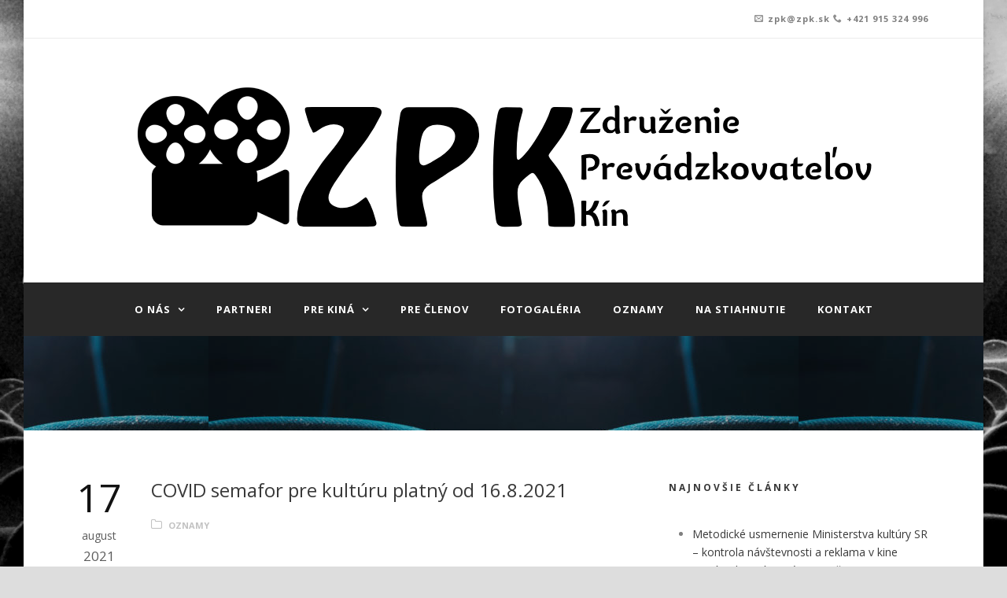

--- FILE ---
content_type: text/html; charset=UTF-8
request_url: http://www.zpk.sk/?p=532
body_size: 41486
content:
<!DOCTYPE html>
<!--[if IE 7]><html class="ie ie7 ltie8 ltie9" lang="sk-SK"><![endif]-->
<!--[if IE 8]><html class="ie ie8 ltie9" lang="sk-SK"><![endif]-->
<!--[if !(IE 7) | !(IE 8)  ]><!-->
<html lang="sk-SK">
<!--<![endif]-->

<head>
	<meta charset="UTF-8" />
	<meta name="viewport" content="width=device-width" />
	<title>Združenie prevádzkovateľov kín   &raquo; COVID semafor pre kultúru platný od 16.8.2021</title>
	<link rel="pingback" href="http://www.zpk.sk/xmlrpc.php" />
	
	<meta name='robots' content='max-image-preview:large' />
	<style>img:is([sizes="auto" i], [sizes^="auto," i]) { contain-intrinsic-size: 3000px 1500px }</style>
	<link rel='dns-prefetch' href='//fonts.googleapis.com' />
<link rel="alternate" type="application/rss+xml" title="RSS kanál: Združenie prevádzkovateľov kín &raquo;" href="http://www.zpk.sk/?feed=rss2" />
<link rel="alternate" type="application/rss+xml" title="RSS kanál komentárov webu Združenie prevádzkovateľov kín &raquo;" href="http://www.zpk.sk/?feed=comments-rss2" />
<link rel="alternate" type="application/rss+xml" title="RSS kanál komentárov webu Združenie prevádzkovateľov kín &raquo; ku článku COVID semafor pre kultúru platný od 16.8.2021" href="http://www.zpk.sk/?feed=rss2&#038;p=532" />
<script type="text/javascript">
/* <![CDATA[ */
window._wpemojiSettings = {"baseUrl":"https:\/\/s.w.org\/images\/core\/emoji\/15.0.3\/72x72\/","ext":".png","svgUrl":"https:\/\/s.w.org\/images\/core\/emoji\/15.0.3\/svg\/","svgExt":".svg","source":{"concatemoji":"http:\/\/www.zpk.sk\/wp-includes\/js\/wp-emoji-release.min.js?ver=6.7.4"}};
/*! This file is auto-generated */
!function(i,n){var o,s,e;function c(e){try{var t={supportTests:e,timestamp:(new Date).valueOf()};sessionStorage.setItem(o,JSON.stringify(t))}catch(e){}}function p(e,t,n){e.clearRect(0,0,e.canvas.width,e.canvas.height),e.fillText(t,0,0);var t=new Uint32Array(e.getImageData(0,0,e.canvas.width,e.canvas.height).data),r=(e.clearRect(0,0,e.canvas.width,e.canvas.height),e.fillText(n,0,0),new Uint32Array(e.getImageData(0,0,e.canvas.width,e.canvas.height).data));return t.every(function(e,t){return e===r[t]})}function u(e,t,n){switch(t){case"flag":return n(e,"\ud83c\udff3\ufe0f\u200d\u26a7\ufe0f","\ud83c\udff3\ufe0f\u200b\u26a7\ufe0f")?!1:!n(e,"\ud83c\uddfa\ud83c\uddf3","\ud83c\uddfa\u200b\ud83c\uddf3")&&!n(e,"\ud83c\udff4\udb40\udc67\udb40\udc62\udb40\udc65\udb40\udc6e\udb40\udc67\udb40\udc7f","\ud83c\udff4\u200b\udb40\udc67\u200b\udb40\udc62\u200b\udb40\udc65\u200b\udb40\udc6e\u200b\udb40\udc67\u200b\udb40\udc7f");case"emoji":return!n(e,"\ud83d\udc26\u200d\u2b1b","\ud83d\udc26\u200b\u2b1b")}return!1}function f(e,t,n){var r="undefined"!=typeof WorkerGlobalScope&&self instanceof WorkerGlobalScope?new OffscreenCanvas(300,150):i.createElement("canvas"),a=r.getContext("2d",{willReadFrequently:!0}),o=(a.textBaseline="top",a.font="600 32px Arial",{});return e.forEach(function(e){o[e]=t(a,e,n)}),o}function t(e){var t=i.createElement("script");t.src=e,t.defer=!0,i.head.appendChild(t)}"undefined"!=typeof Promise&&(o="wpEmojiSettingsSupports",s=["flag","emoji"],n.supports={everything:!0,everythingExceptFlag:!0},e=new Promise(function(e){i.addEventListener("DOMContentLoaded",e,{once:!0})}),new Promise(function(t){var n=function(){try{var e=JSON.parse(sessionStorage.getItem(o));if("object"==typeof e&&"number"==typeof e.timestamp&&(new Date).valueOf()<e.timestamp+604800&&"object"==typeof e.supportTests)return e.supportTests}catch(e){}return null}();if(!n){if("undefined"!=typeof Worker&&"undefined"!=typeof OffscreenCanvas&&"undefined"!=typeof URL&&URL.createObjectURL&&"undefined"!=typeof Blob)try{var e="postMessage("+f.toString()+"("+[JSON.stringify(s),u.toString(),p.toString()].join(",")+"));",r=new Blob([e],{type:"text/javascript"}),a=new Worker(URL.createObjectURL(r),{name:"wpTestEmojiSupports"});return void(a.onmessage=function(e){c(n=e.data),a.terminate(),t(n)})}catch(e){}c(n=f(s,u,p))}t(n)}).then(function(e){for(var t in e)n.supports[t]=e[t],n.supports.everything=n.supports.everything&&n.supports[t],"flag"!==t&&(n.supports.everythingExceptFlag=n.supports.everythingExceptFlag&&n.supports[t]);n.supports.everythingExceptFlag=n.supports.everythingExceptFlag&&!n.supports.flag,n.DOMReady=!1,n.readyCallback=function(){n.DOMReady=!0}}).then(function(){return e}).then(function(){var e;n.supports.everything||(n.readyCallback(),(e=n.source||{}).concatemoji?t(e.concatemoji):e.wpemoji&&e.twemoji&&(t(e.twemoji),t(e.wpemoji)))}))}((window,document),window._wpemojiSettings);
/* ]]> */
</script>
<link rel='stylesheet' id='layerslider-css' href='http://www.zpk.sk/wp-content/plugins/layerslider/static/layerslider/css/layerslider.css?ver=6.7.6' type='text/css' media='all' />
<style id='wp-emoji-styles-inline-css' type='text/css'>

	img.wp-smiley, img.emoji {
		display: inline !important;
		border: none !important;
		box-shadow: none !important;
		height: 1em !important;
		width: 1em !important;
		margin: 0 0.07em !important;
		vertical-align: -0.1em !important;
		background: none !important;
		padding: 0 !important;
	}
</style>
<link rel='stylesheet' id='wp-block-library-css' href='http://www.zpk.sk/wp-includes/css/dist/block-library/style.min.css?ver=6.7.4' type='text/css' media='all' />
<style id='classic-theme-styles-inline-css' type='text/css'>
/*! This file is auto-generated */
.wp-block-button__link{color:#fff;background-color:#32373c;border-radius:9999px;box-shadow:none;text-decoration:none;padding:calc(.667em + 2px) calc(1.333em + 2px);font-size:1.125em}.wp-block-file__button{background:#32373c;color:#fff;text-decoration:none}
</style>
<style id='global-styles-inline-css' type='text/css'>
:root{--wp--preset--aspect-ratio--square: 1;--wp--preset--aspect-ratio--4-3: 4/3;--wp--preset--aspect-ratio--3-4: 3/4;--wp--preset--aspect-ratio--3-2: 3/2;--wp--preset--aspect-ratio--2-3: 2/3;--wp--preset--aspect-ratio--16-9: 16/9;--wp--preset--aspect-ratio--9-16: 9/16;--wp--preset--color--black: #000000;--wp--preset--color--cyan-bluish-gray: #abb8c3;--wp--preset--color--white: #ffffff;--wp--preset--color--pale-pink: #f78da7;--wp--preset--color--vivid-red: #cf2e2e;--wp--preset--color--luminous-vivid-orange: #ff6900;--wp--preset--color--luminous-vivid-amber: #fcb900;--wp--preset--color--light-green-cyan: #7bdcb5;--wp--preset--color--vivid-green-cyan: #00d084;--wp--preset--color--pale-cyan-blue: #8ed1fc;--wp--preset--color--vivid-cyan-blue: #0693e3;--wp--preset--color--vivid-purple: #9b51e0;--wp--preset--gradient--vivid-cyan-blue-to-vivid-purple: linear-gradient(135deg,rgba(6,147,227,1) 0%,rgb(155,81,224) 100%);--wp--preset--gradient--light-green-cyan-to-vivid-green-cyan: linear-gradient(135deg,rgb(122,220,180) 0%,rgb(0,208,130) 100%);--wp--preset--gradient--luminous-vivid-amber-to-luminous-vivid-orange: linear-gradient(135deg,rgba(252,185,0,1) 0%,rgba(255,105,0,1) 100%);--wp--preset--gradient--luminous-vivid-orange-to-vivid-red: linear-gradient(135deg,rgba(255,105,0,1) 0%,rgb(207,46,46) 100%);--wp--preset--gradient--very-light-gray-to-cyan-bluish-gray: linear-gradient(135deg,rgb(238,238,238) 0%,rgb(169,184,195) 100%);--wp--preset--gradient--cool-to-warm-spectrum: linear-gradient(135deg,rgb(74,234,220) 0%,rgb(151,120,209) 20%,rgb(207,42,186) 40%,rgb(238,44,130) 60%,rgb(251,105,98) 80%,rgb(254,248,76) 100%);--wp--preset--gradient--blush-light-purple: linear-gradient(135deg,rgb(255,206,236) 0%,rgb(152,150,240) 100%);--wp--preset--gradient--blush-bordeaux: linear-gradient(135deg,rgb(254,205,165) 0%,rgb(254,45,45) 50%,rgb(107,0,62) 100%);--wp--preset--gradient--luminous-dusk: linear-gradient(135deg,rgb(255,203,112) 0%,rgb(199,81,192) 50%,rgb(65,88,208) 100%);--wp--preset--gradient--pale-ocean: linear-gradient(135deg,rgb(255,245,203) 0%,rgb(182,227,212) 50%,rgb(51,167,181) 100%);--wp--preset--gradient--electric-grass: linear-gradient(135deg,rgb(202,248,128) 0%,rgb(113,206,126) 100%);--wp--preset--gradient--midnight: linear-gradient(135deg,rgb(2,3,129) 0%,rgb(40,116,252) 100%);--wp--preset--font-size--small: 13px;--wp--preset--font-size--medium: 20px;--wp--preset--font-size--large: 36px;--wp--preset--font-size--x-large: 42px;--wp--preset--spacing--20: 0.44rem;--wp--preset--spacing--30: 0.67rem;--wp--preset--spacing--40: 1rem;--wp--preset--spacing--50: 1.5rem;--wp--preset--spacing--60: 2.25rem;--wp--preset--spacing--70: 3.38rem;--wp--preset--spacing--80: 5.06rem;--wp--preset--shadow--natural: 6px 6px 9px rgba(0, 0, 0, 0.2);--wp--preset--shadow--deep: 12px 12px 50px rgba(0, 0, 0, 0.4);--wp--preset--shadow--sharp: 6px 6px 0px rgba(0, 0, 0, 0.2);--wp--preset--shadow--outlined: 6px 6px 0px -3px rgba(255, 255, 255, 1), 6px 6px rgba(0, 0, 0, 1);--wp--preset--shadow--crisp: 6px 6px 0px rgba(0, 0, 0, 1);}:where(.is-layout-flex){gap: 0.5em;}:where(.is-layout-grid){gap: 0.5em;}body .is-layout-flex{display: flex;}.is-layout-flex{flex-wrap: wrap;align-items: center;}.is-layout-flex > :is(*, div){margin: 0;}body .is-layout-grid{display: grid;}.is-layout-grid > :is(*, div){margin: 0;}:where(.wp-block-columns.is-layout-flex){gap: 2em;}:where(.wp-block-columns.is-layout-grid){gap: 2em;}:where(.wp-block-post-template.is-layout-flex){gap: 1.25em;}:where(.wp-block-post-template.is-layout-grid){gap: 1.25em;}.has-black-color{color: var(--wp--preset--color--black) !important;}.has-cyan-bluish-gray-color{color: var(--wp--preset--color--cyan-bluish-gray) !important;}.has-white-color{color: var(--wp--preset--color--white) !important;}.has-pale-pink-color{color: var(--wp--preset--color--pale-pink) !important;}.has-vivid-red-color{color: var(--wp--preset--color--vivid-red) !important;}.has-luminous-vivid-orange-color{color: var(--wp--preset--color--luminous-vivid-orange) !important;}.has-luminous-vivid-amber-color{color: var(--wp--preset--color--luminous-vivid-amber) !important;}.has-light-green-cyan-color{color: var(--wp--preset--color--light-green-cyan) !important;}.has-vivid-green-cyan-color{color: var(--wp--preset--color--vivid-green-cyan) !important;}.has-pale-cyan-blue-color{color: var(--wp--preset--color--pale-cyan-blue) !important;}.has-vivid-cyan-blue-color{color: var(--wp--preset--color--vivid-cyan-blue) !important;}.has-vivid-purple-color{color: var(--wp--preset--color--vivid-purple) !important;}.has-black-background-color{background-color: var(--wp--preset--color--black) !important;}.has-cyan-bluish-gray-background-color{background-color: var(--wp--preset--color--cyan-bluish-gray) !important;}.has-white-background-color{background-color: var(--wp--preset--color--white) !important;}.has-pale-pink-background-color{background-color: var(--wp--preset--color--pale-pink) !important;}.has-vivid-red-background-color{background-color: var(--wp--preset--color--vivid-red) !important;}.has-luminous-vivid-orange-background-color{background-color: var(--wp--preset--color--luminous-vivid-orange) !important;}.has-luminous-vivid-amber-background-color{background-color: var(--wp--preset--color--luminous-vivid-amber) !important;}.has-light-green-cyan-background-color{background-color: var(--wp--preset--color--light-green-cyan) !important;}.has-vivid-green-cyan-background-color{background-color: var(--wp--preset--color--vivid-green-cyan) !important;}.has-pale-cyan-blue-background-color{background-color: var(--wp--preset--color--pale-cyan-blue) !important;}.has-vivid-cyan-blue-background-color{background-color: var(--wp--preset--color--vivid-cyan-blue) !important;}.has-vivid-purple-background-color{background-color: var(--wp--preset--color--vivid-purple) !important;}.has-black-border-color{border-color: var(--wp--preset--color--black) !important;}.has-cyan-bluish-gray-border-color{border-color: var(--wp--preset--color--cyan-bluish-gray) !important;}.has-white-border-color{border-color: var(--wp--preset--color--white) !important;}.has-pale-pink-border-color{border-color: var(--wp--preset--color--pale-pink) !important;}.has-vivid-red-border-color{border-color: var(--wp--preset--color--vivid-red) !important;}.has-luminous-vivid-orange-border-color{border-color: var(--wp--preset--color--luminous-vivid-orange) !important;}.has-luminous-vivid-amber-border-color{border-color: var(--wp--preset--color--luminous-vivid-amber) !important;}.has-light-green-cyan-border-color{border-color: var(--wp--preset--color--light-green-cyan) !important;}.has-vivid-green-cyan-border-color{border-color: var(--wp--preset--color--vivid-green-cyan) !important;}.has-pale-cyan-blue-border-color{border-color: var(--wp--preset--color--pale-cyan-blue) !important;}.has-vivid-cyan-blue-border-color{border-color: var(--wp--preset--color--vivid-cyan-blue) !important;}.has-vivid-purple-border-color{border-color: var(--wp--preset--color--vivid-purple) !important;}.has-vivid-cyan-blue-to-vivid-purple-gradient-background{background: var(--wp--preset--gradient--vivid-cyan-blue-to-vivid-purple) !important;}.has-light-green-cyan-to-vivid-green-cyan-gradient-background{background: var(--wp--preset--gradient--light-green-cyan-to-vivid-green-cyan) !important;}.has-luminous-vivid-amber-to-luminous-vivid-orange-gradient-background{background: var(--wp--preset--gradient--luminous-vivid-amber-to-luminous-vivid-orange) !important;}.has-luminous-vivid-orange-to-vivid-red-gradient-background{background: var(--wp--preset--gradient--luminous-vivid-orange-to-vivid-red) !important;}.has-very-light-gray-to-cyan-bluish-gray-gradient-background{background: var(--wp--preset--gradient--very-light-gray-to-cyan-bluish-gray) !important;}.has-cool-to-warm-spectrum-gradient-background{background: var(--wp--preset--gradient--cool-to-warm-spectrum) !important;}.has-blush-light-purple-gradient-background{background: var(--wp--preset--gradient--blush-light-purple) !important;}.has-blush-bordeaux-gradient-background{background: var(--wp--preset--gradient--blush-bordeaux) !important;}.has-luminous-dusk-gradient-background{background: var(--wp--preset--gradient--luminous-dusk) !important;}.has-pale-ocean-gradient-background{background: var(--wp--preset--gradient--pale-ocean) !important;}.has-electric-grass-gradient-background{background: var(--wp--preset--gradient--electric-grass) !important;}.has-midnight-gradient-background{background: var(--wp--preset--gradient--midnight) !important;}.has-small-font-size{font-size: var(--wp--preset--font-size--small) !important;}.has-medium-font-size{font-size: var(--wp--preset--font-size--medium) !important;}.has-large-font-size{font-size: var(--wp--preset--font-size--large) !important;}.has-x-large-font-size{font-size: var(--wp--preset--font-size--x-large) !important;}
:where(.wp-block-post-template.is-layout-flex){gap: 1.25em;}:where(.wp-block-post-template.is-layout-grid){gap: 1.25em;}
:where(.wp-block-columns.is-layout-flex){gap: 2em;}:where(.wp-block-columns.is-layout-grid){gap: 2em;}
:root :where(.wp-block-pullquote){font-size: 1.5em;line-height: 1.6;}
</style>
<link rel='stylesheet' id='contact-form-7-css' href='http://www.zpk.sk/wp-content/plugins/contact-form-7/includes/css/styles.css?ver=6.0.5' type='text/css' media='all' />
<link rel='stylesheet' id='essential-widgets-css' href='http://www.zpk.sk/wp-content/plugins/essential-widgets/public/css/essential-widgets-public.css?ver=2.2.1' type='text/css' media='all' />
<link rel='stylesheet' id='default-icon-styles-css' href='http://www.zpk.sk/wp-content/plugins/svg-vector-icon-plugin/public/../admin/css/wordpress-svg-icon-plugin-style.min.css?ver=6.7.4' type='text/css' media='all' />
<link rel='stylesheet' id='dashicons-css' href='http://www.zpk.sk/wp-includes/css/dashicons.min.css?ver=6.7.4' type='text/css' media='all' />
<link rel='stylesheet' id='to-top-css' href='http://www.zpk.sk/wp-content/plugins/to-top/public/css/to-top-public.css?ver=2.5.4' type='text/css' media='all' />
<link rel='stylesheet' id='style-css' href='http://www.zpk.sk/wp-content/themes/mediso/style.css?ver=6.7.4' type='text/css' media='all' />
<link rel='stylesheet' id='Open-Sans-google-font-css' href='http://fonts.googleapis.com/css?family=Open+Sans%3A300%2C300italic%2Cregular%2Citalic%2C600%2C600italic%2C700%2C700italic%2C800%2C800italic&#038;subset=greek%2Ccyrillic-ext%2Ccyrillic%2Clatin%2Clatin-ext%2Cvietnamese%2Cgreek-ext&#038;ver=6.7.4' type='text/css' media='all' />
<link rel='stylesheet' id='superfish-css' href='http://www.zpk.sk/wp-content/themes/mediso/plugins/superfish/css/superfish.css?ver=6.7.4' type='text/css' media='all' />
<link rel='stylesheet' id='dlmenu-css' href='http://www.zpk.sk/wp-content/themes/mediso/plugins/dl-menu/component.css?ver=6.7.4' type='text/css' media='all' />
<link rel='stylesheet' id='font-awesome-css' href='http://www.zpk.sk/wp-content/plugins/visual-composer/assets/lib/bower/font-awesome/css/font-awesome.min.css?ver=5.7' type='text/css' media='all' />
<!--[if lt IE 8]>
<link rel='stylesheet' id='font-awesome-ie7-css' href='http://www.zpk.sk/wp-content/themes/mediso/plugins/font-awesome/css/font-awesome-ie7.min.css?ver=6.7.4' type='text/css' media='all' />
<![endif]-->
<link rel='stylesheet' id='jquery-fancybox-css' href='http://www.zpk.sk/wp-content/themes/mediso/plugins/fancybox/jquery.fancybox.css?ver=6.7.4' type='text/css' media='all' />
<link rel='stylesheet' id='mediso-flexslider-css' href='http://www.zpk.sk/wp-content/themes/mediso/plugins/flexslider/flexslider.css?ver=6.7.4' type='text/css' media='all' />
<link rel='stylesheet' id='style-responsive-css' href='http://www.zpk.sk/wp-content/themes/mediso/stylesheet/style-responsive.css?ver=6.7.4' type='text/css' media='all' />
<link rel='stylesheet' id='style-custom-css' href='http://www.zpk.sk/wp-content/themes/mediso/stylesheet/style-custom.css?ver=6.7.4' type='text/css' media='all' />
<link rel='stylesheet' id='wp-members-css' href='http://www.zpk.sk/wp-content/plugins/wp-members/assets/css/forms/generic-no-float.min.css?ver=3.5.2' type='text/css' media='all' />
<link rel='stylesheet' id='js_composer_front-css' href='http://www.zpk.sk/wp-content/plugins/visual-composer/assets/css/js_composer.min.css?ver=5.7' type='text/css' media='all' />
<script type="text/javascript" id="jquery-core-js-extra">
/* <![CDATA[ */
var SDT_DATA = {"ajaxurl":"http:\/\/www.zpk.sk\/wp-admin\/admin-ajax.php","siteUrl":"http:\/\/www.zpk.sk\/","pluginsUrl":"http:\/\/www.zpk.sk\/wp-content\/plugins","isAdmin":""};
/* ]]> */
</script>
<script type="text/javascript" src="http://www.zpk.sk/wp-includes/js/jquery/jquery.min.js?ver=3.7.1" id="jquery-core-js"></script>
<script type="text/javascript" src="http://www.zpk.sk/wp-includes/js/jquery/jquery-migrate.min.js?ver=3.4.1" id="jquery-migrate-js"></script>
<script type="text/javascript" id="layerslider-greensock-js-extra">
/* <![CDATA[ */
var LS_Meta = {"v":"6.7.6"};
/* ]]> */
</script>
<script type="text/javascript" src="http://www.zpk.sk/wp-content/plugins/layerslider/static/layerslider/js/greensock.js?ver=1.19.0" id="layerslider-greensock-js"></script>
<script type="text/javascript" src="http://www.zpk.sk/wp-content/plugins/layerslider/static/layerslider/js/layerslider.kreaturamedia.jquery.js?ver=6.7.6" id="layerslider-js"></script>
<script type="text/javascript" src="http://www.zpk.sk/wp-content/plugins/layerslider/static/layerslider/js/layerslider.transitions.js?ver=6.7.6" id="layerslider-transitions-js"></script>
<script type="text/javascript" src="http://www.zpk.sk/wp-content/plugins/essential-widgets/public/js/essential-widgets-public.js?ver=2.2.1" id="essential-widgets-js"></script>
<script type="text/javascript" id="to-top-js-extra">
/* <![CDATA[ */
var to_top_options = {"scroll_offset":"100","icon_opacity":"50","style":"icon","icon_type":"dashicons-arrow-up-alt2","icon_color":"#ffffff","icon_bg_color":"#000000","icon_size":"32","border_radius":"5","image":"http:\/\/www.zpk.sk\/wp-content\/plugins\/to-top\/admin\/images\/default.png","image_width":"65","image_alt":"","location":"bottom-right","margin_x":"20","margin_y":"20","show_on_admin":"0","enable_autohide":"0","autohide_time":"2","enable_hide_small_device":"0","small_device_max_width":"640","reset":"0"};
/* ]]> */
</script>
<script async type="text/javascript" src="http://www.zpk.sk/wp-content/plugins/to-top/public/js/to-top-public.js?ver=2.5.4" id="to-top-js"></script>
<meta name="generator" content="Powered by LayerSlider 6.7.6 - Multi-Purpose, Responsive, Parallax, Mobile-Friendly Slider Plugin for WordPress." />
<!-- LayerSlider updates and docs at: https://layerslider.kreaturamedia.com -->
<link rel="https://api.w.org/" href="http://www.zpk.sk/index.php?rest_route=/" /><link rel="alternate" title="JSON" type="application/json" href="http://www.zpk.sk/index.php?rest_route=/wp/v2/posts/532" /><link rel="EditURI" type="application/rsd+xml" title="RSD" href="http://www.zpk.sk/xmlrpc.php?rsd" />
<meta name="generator" content="WordPress 6.7.4" />
<link rel="canonical" href="http://www.zpk.sk/?p=532" />
<link rel='shortlink' href='http://www.zpk.sk/?p=532' />
<link rel="alternate" title="oEmbed (JSON)" type="application/json+oembed" href="http://www.zpk.sk/index.php?rest_route=%2Foembed%2F1.0%2Fembed&#038;url=http%3A%2F%2Fwww.zpk.sk%2F%3Fp%3D532" />
<link rel="alternate" title="oEmbed (XML)" type="text/xml+oembed" href="http://www.zpk.sk/index.php?rest_route=%2Foembed%2F1.0%2Fembed&#038;url=http%3A%2F%2Fwww.zpk.sk%2F%3Fp%3D532&#038;format=xml" />
<!-- load the script for older ie version -->
<!--[if lt IE 9]>
<script src="http://www.zpk.sk/wp-content/themes/mediso/javascript/html5.js" type="text/javascript"></script>
<script src="http://www.zpk.sk/wp-content/themes/mediso/plugins/easy-pie-chart/excanvas.js" type="text/javascript"></script>
<![endif]-->
<meta name="generator" content="Powered by WPBakery Page Builder - drag and drop page builder for WordPress."/>
<!--[if lte IE 9]><link rel="stylesheet" type="text/css" href="http://www.zpk.sk/wp-content/plugins/visual-composer/assets/css/vc_lte_ie9.min.css" media="screen"><![endif]--><link rel="icon" href="http://www.zpk.sk/wp-content/uploads/2024/12/cropped-ZPKSym-32x32.png" sizes="32x32" />
<link rel="icon" href="http://www.zpk.sk/wp-content/uploads/2024/12/cropped-ZPKSym-192x192.png" sizes="192x192" />
<link rel="apple-touch-icon" href="http://www.zpk.sk/wp-content/uploads/2024/12/cropped-ZPKSym-180x180.png" />
<meta name="msapplication-TileImage" content="http://www.zpk.sk/wp-content/uploads/2024/12/cropped-ZPKSym-270x270.png" />
<style id="kirki-inline-styles"></style><noscript><style type="text/css"> .wpb_animate_when_almost_visible { opacity: 1; }</style></noscript></head>

<body class="post-template-default single single-post postid-532 single-format-standard wpb-js-composer js-comp-ver-5.7 vc_responsive">
<img class="gdlr-full-boxed-background" src="http://www.zpk.sk/wp-content/uploads/2019/10/cinema-bw.jpg" alt="" /><div class="body-wrapper gdlr-boxed-style float-menu" data-home="http://www.zpk.sk" >
		<header class="gdlr-header-wrapper gdlr-header-style-2 gdlr-centered">

		<!-- top navigation -->
				<div class="top-navigation-wrapper">
			<div class="top-navigation-container container">
				<div class="top-navigation-left">
					<div class="top-social-wrapper">
						<div class="clear"></div>					</div>
				</div>
				<div class="top-navigation-right">
					<div class="top-navigation-right-text">
						<i class="wp-svg-envelop envelop"></i><a href="mailto:zpk@zpk.sk">zpk@zpk.sk</a>    
<i class="wp-svg-phone phone"></i><a href="tel:+421948207430">+421 915 324 996</a>					</div>
									</div>
				<div class="clear"></div>
			</div>
		</div>
				
		<!-- logo -->
				<div class="gdlr-header-substitute">
			<div class="gdlr-header-inner">
				<div class="gdlr-header-container container">
					<!-- logo -->
					<div class="gdlr-logo gdlr-align-center">
												<a href="http://www.zpk.sk" >
							<img src="http://www.zpk.sk/wp-content/uploads/2025/03/zpk_crop.png" alt="" width="952" height="210" />						
						</a>
												<div class="gdlr-responsive-navigation dl-menuwrapper" id="gdlr-responsive-navigation" ><button class="dl-trigger">Open Menu</button><ul id="menu-top-menu" class="dl-menu gdlr-main-mobile-menu"><li id="menu-item-19" class="menu-item menu-item-type-custom menu-item-object-custom menu-item-home menu-item-has-children menu-item-19"><a href="http://www.zpk.sk/">O nás</a>
<ul class="dl-submenu">
	<li id="menu-item-67" class="menu-item menu-item-type-post_type menu-item-object-page menu-item-67"><a href="http://www.zpk.sk/?page_id=63">Predstavujeme sa</a></li>
	<li id="menu-item-112" class="menu-item menu-item-type-post_type menu-item-object-page menu-item-112"><a href="http://www.zpk.sk/?page_id=72">Dokumenty</a></li>
	<li id="menu-item-111" class="menu-item menu-item-type-post_type menu-item-object-page menu-item-111"><a href="http://www.zpk.sk/?page_id=74">Členovia ZPK</a></li>
	<li id="menu-item-110" class="menu-item menu-item-type-post_type menu-item-object-page menu-item-110"><a href="http://www.zpk.sk/?page_id=76">Ako sa stať členom ZPK</a></li>
	<li id="menu-item-113" class="menu-item menu-item-type-post_type menu-item-object-page menu-item-113"><a href="http://www.zpk.sk/?page_id=69">Výročné správy Združenie prevádzkovateľov kín</a></li>
	<li id="menu-item-109" class="menu-item menu-item-type-post_type menu-item-object-page menu-item-109"><a href="http://www.zpk.sk/?page_id=78">Predsedníctvo ZPK Združenie prevádzkovateľov kín</a></li>
</ul>
</li>
<li id="menu-item-108" class="menu-item menu-item-type-post_type menu-item-object-page menu-item-108"><a href="http://www.zpk.sk/?page_id=81">Partneri</a></li>
<li id="menu-item-103" class="menu-item menu-item-type-post_type menu-item-object-page menu-item-has-children menu-item-103"><a href="http://www.zpk.sk/?page_id=83">Pre kiná</a>
<ul class="dl-submenu">
	<li id="menu-item-116" class="menu-item menu-item-type-post_type menu-item-object-page menu-item-116"><a href="http://www.zpk.sk/?page_id=85">Zoznam revíznych technikov</a></li>
	<li id="menu-item-107" class="menu-item menu-item-type-post_type menu-item-object-page menu-item-107"><a href="http://www.zpk.sk/?page_id=87">Zoznam distribútorov filmov</a></li>
	<li id="menu-item-122" class="menu-item menu-item-type-custom menu-item-object-custom menu-item-122"><a href="http://www.zpk.sk/wp-content/uploads/2025/05/Stanovy__ZPK_s_dodatkom.pdf">Stanovy</a></li>
	<li id="menu-item-106" class="menu-item menu-item-type-post_type menu-item-object-page menu-item-106"><a href="http://www.zpk.sk/?page_id=89">Slovenský ochranný zväz autorský</a></li>
	<li id="menu-item-105" class="menu-item menu-item-type-post_type menu-item-object-page menu-item-105"><a href="http://www.zpk.sk/?page_id=91">Audiovizuálny fond</a></li>
	<li id="menu-item-104" class="menu-item menu-item-type-post_type menu-item-object-page menu-item-104"><a href="http://www.zpk.sk/?page_id=93">Odkazy na dôležité inštitúcie</a></li>
</ul>
</li>
<li id="menu-item-475" class="menu-item menu-item-type-post_type menu-item-object-page menu-item-475"><a href="http://www.zpk.sk/?page_id=445">Pre členov</a></li>
<li id="menu-item-373" class="menu-item menu-item-type-post_type menu-item-object-page menu-item-373"><a href="http://www.zpk.sk/?page_id=95">Fotogaléria</a></li>
<li id="menu-item-394" class="menu-item menu-item-type-post_type menu-item-object-page menu-item-394"><a href="http://www.zpk.sk/?page_id=388">Oznamy</a></li>
<li id="menu-item-101" class="menu-item menu-item-type-post_type menu-item-object-page menu-item-101"><a href="http://www.zpk.sk/?page_id=97">Na stiahnutie</a></li>
<li id="menu-item-123" class="menu-item menu-item-type-post_type menu-item-object-page menu-item-123"><a href="http://www.zpk.sk/?page_id=9">Kontakt</a></li>
</ul></div>					</div>
					
									</div>
			</div>
		</div>
				
		<!-- navigation -->
		<div class="gdlr-navigation-substitute"><div class="gdlr-navigation-wrapper gdlr-style-2 gdlr-centered"><div class="gdlr-navigation-container container"><nav class="gdlr-navigation" id="gdlr-main-navigation" role="navigation"><ul id="menu-top-menu-1" class="sf-menu gdlr-main-menu"><li  class="menu-item menu-item-type-custom menu-item-object-custom menu-item-home menu-item-has-children menu-item-19menu-item menu-item-type-custom menu-item-object-custom menu-item-home menu-item-has-children menu-item-19 gdlr-normal-menu"><a href="http://www.zpk.sk/">O nás</a>
<ul class="sub-menu">
	<li  class="menu-item menu-item-type-post_type menu-item-object-page menu-item-67"><a href="http://www.zpk.sk/?page_id=63">Predstavujeme sa</a></li>
	<li  class="menu-item menu-item-type-post_type menu-item-object-page menu-item-112"><a href="http://www.zpk.sk/?page_id=72">Dokumenty</a></li>
	<li  class="menu-item menu-item-type-post_type menu-item-object-page menu-item-111"><a href="http://www.zpk.sk/?page_id=74">Členovia ZPK</a></li>
	<li  class="menu-item menu-item-type-post_type menu-item-object-page menu-item-110"><a href="http://www.zpk.sk/?page_id=76">Ako sa stať členom ZPK</a></li>
	<li  class="menu-item menu-item-type-post_type menu-item-object-page menu-item-113"><a href="http://www.zpk.sk/?page_id=69">Výročné správy Združenie prevádzkovateľov kín</a></li>
	<li  class="menu-item menu-item-type-post_type menu-item-object-page menu-item-109"><a href="http://www.zpk.sk/?page_id=78">Predsedníctvo ZPK Združenie prevádzkovateľov kín</a></li>
</ul>
</li>
<li  class="menu-item menu-item-type-post_type menu-item-object-page menu-item-108menu-item menu-item-type-post_type menu-item-object-page menu-item-108 gdlr-normal-menu"><a href="http://www.zpk.sk/?page_id=81">Partneri</a></li>
<li  class="menu-item menu-item-type-post_type menu-item-object-page menu-item-has-children menu-item-103menu-item menu-item-type-post_type menu-item-object-page menu-item-has-children menu-item-103 gdlr-normal-menu"><a href="http://www.zpk.sk/?page_id=83">Pre kiná</a>
<ul class="sub-menu">
	<li  class="menu-item menu-item-type-post_type menu-item-object-page menu-item-116"><a href="http://www.zpk.sk/?page_id=85">Zoznam revíznych technikov</a></li>
	<li  class="menu-item menu-item-type-post_type menu-item-object-page menu-item-107"><a href="http://www.zpk.sk/?page_id=87">Zoznam distribútorov filmov</a></li>
	<li  class="menu-item menu-item-type-custom menu-item-object-custom menu-item-122"><a href="http://www.zpk.sk/wp-content/uploads/2025/05/Stanovy__ZPK_s_dodatkom.pdf">Stanovy</a></li>
	<li  class="menu-item menu-item-type-post_type menu-item-object-page menu-item-106"><a href="http://www.zpk.sk/?page_id=89">Slovenský ochranný zväz autorský</a></li>
	<li  class="menu-item menu-item-type-post_type menu-item-object-page menu-item-105"><a href="http://www.zpk.sk/?page_id=91">Audiovizuálny fond</a></li>
	<li  class="menu-item menu-item-type-post_type menu-item-object-page menu-item-104"><a href="http://www.zpk.sk/?page_id=93">Odkazy na dôležité inštitúcie</a></li>
</ul>
</li>
<li  class="menu-item menu-item-type-post_type menu-item-object-page menu-item-475menu-item menu-item-type-post_type menu-item-object-page menu-item-475 gdlr-normal-menu"><a href="http://www.zpk.sk/?page_id=445">Pre členov</a></li>
<li  class="menu-item menu-item-type-post_type menu-item-object-page menu-item-373menu-item menu-item-type-post_type menu-item-object-page menu-item-373 gdlr-normal-menu"><a href="http://www.zpk.sk/?page_id=95">Fotogaléria</a></li>
<li  class="menu-item menu-item-type-post_type menu-item-object-page menu-item-394menu-item menu-item-type-post_type menu-item-object-page menu-item-394 gdlr-normal-menu"><a href="http://www.zpk.sk/?page_id=388">Oznamy</a></li>
<li  class="menu-item menu-item-type-post_type menu-item-object-page menu-item-101menu-item menu-item-type-post_type menu-item-object-page menu-item-101 gdlr-normal-menu"><a href="http://www.zpk.sk/?page_id=97">Na stiahnutie</a></li>
<li  class="menu-item menu-item-type-post_type menu-item-object-page menu-item-123menu-item menu-item-type-post_type menu-item-object-page menu-item-123 gdlr-normal-menu"><a href="http://www.zpk.sk/?page_id=9">Kontakt</a></li>
</ul></nav><div class="clear"></div></div></div></div>
		<div class="clear"></div>
		
			<div class="gdlr-page-title-wrapper"  >
			<div class="gdlr-page-title-overlay"></div>
			<div class="gdlr-page-title-container container" >
				<h3 class="gdlr-page-title"></h3>
							</div>	
		</div>	
		<!-- is search -->	</header>
		<div class="content-wrapper"><div class="gdlr-content">

		<div class="with-sidebar-wrapper">
		<div class="with-sidebar-container container">
			<div class="with-sidebar-left eight columns">
				<div class="with-sidebar-content twelve columns">
					<div class="gdlr-item gdlr-blog-full gdlr-item-start-content">
										
						<!-- get the content based on post format -->
						
<article id="post-532" class="post-532 post type-post status-publish format-standard hentry category-oznamy">
	<div class="gdlr-standard-style">
				
		
		<div class="blog-date-wrapper">
			<span class="blog-date-day">17</span>
			<span class="blog-date-month">august</span>
			<span class="blog-date-year">2021</span>
		</div>	
		
		<div class="blog-content-wrapper" >
			<header class="post-header">
									<h1 class="gdlr-blog-title">COVID semafor pre kultúru platný od 16.8.2021</h1>
					
				
				<div class="gdlr-blog-info gdlr-info"><div class="blog-info blog-category"><i class="fa fa-folder-o icon-folder-close-alt"></i><a href="http://www.zpk.sk/?cat=4" rel="tag">Oznamy</a></div><div class="clear"></div></div>			
				<div class="clear"></div>
			</header><!-- entry-header -->

			<div class="gdlr-blog-content"><div id="wpmem_restricted_msg"><p><p>Tento obsah je obmedzený pre členov ZPK. <a href="http://zpk.sk/?prihlasenie"><strong>Prihláste sa tu</strong></a>. Ak ste tu noví, <a href="https://www.zpk.sk/?prihlasenie&amp;action=register"><strong>registrujte sa tu</strong></a>.</p></div></div>			
						<div class="gdlr-single-blog-tag">
							</div>
					</div> <!-- blog content wrapper -->
	</div>
</article><!-- #post -->						
												
						<nav class="gdlr-single-nav">
							<div class="previous-nav"><a href="http://www.zpk.sk/?p=521" rel="prev"><i class="icon-angle-left"></i><span>COVID semafor pre kultúru platný od 24.5.2021</span></a></div>							<div class="next-nav"><a href="http://www.zpk.sk/?p=537" rel="next"><span>Aktuálne vyhlášky ÚVZ SR týkajúce sa hromadných podujatí a prevádzok</span><i class="icon-angle-right"></i></a></div>							<div class="clear"></div>
						</nav><!-- .nav-single -->

						<!-- abou author section -->
												

						
<div id="comments" class="gdlr-comments-area">

</div><!-- gdlr-comment-area -->		
						
										</div>
				</div>
				
				<div class="clear"></div>
			</div>
			
<div class="gdlr-sidebar gdlr-right-sidebar four columns">
	<div class="gdlr-item-start-content sidebar-right-item" >
					<div id="ew-posts-2" class="widget essential-widgets ew-posts ewposts gdlr-item gdlr-widget">
				<h3 class="gdlr-widget-title">Najnovšie články</h3><div class="clear"></div>
				<ul><li><a href=http://www.zpk.sk/?p=701>Metodické usmernenie Ministerstva kultúry SR &#8211; kontrola návštevnosti a reklama v kine</a></li><li><a href=http://www.zpk.sk/?p=639>Nový jednotný systém označovania audiovizuálnych diel a programov</a></li><li><a href=http://www.zpk.sk/?p=572>Konferencia Združenia prevádzkovateľov kín a Únie filmových distribútorov (28. a 29.9.2022, Liptovský Ján)</a></li><li><a href=http://www.zpk.sk/?p=562>Otvorený list premiérovi Slovenskej republiky a ministerke kultúry Slovenskej republiky</a></li><li><a href=http://www.zpk.sk/?p=545>Do kina bez respirátora!</a></li></ul>
				</div>
					</div>
</div>
			<div class="clear"></div>
		</div>				
	</div>				

</div><!-- gdlr-content -->
		<div class="clear" ></div>
	</div><!-- content wrapper -->

		
	<footer class="footer-wrapper" >
				<div class="footer-container container">
										<div class="footer-column three columns" id="footer-widget-1" >
					<div id="text-2" class="widget widget_text gdlr-item gdlr-widget"><h3 class="gdlr-widget-title">Kontakt a sídlo ZPK</h3><div class="clear"></div>			<div class="textwidget"><p><strong>ZPK</strong><br />
<strong>Golden Apple Cinema</strong><br />
Kamenné Pole 4449/3<br />
031 01 Liptovský Mikuláš</p>
<p>tel. <strong>+421 915 324 996</strong><br />
mail: <a href="mailto:zpk@zpk.sk"><strong>zpk@zpk.sk</strong></a></p>
</div>
		</div>				</div>
										<div class="footer-column three columns" id="footer-widget-2" >
									</div>
										<div class="footer-column three columns" id="footer-widget-3" >
									</div>
										<div class="footer-column three columns" id="footer-widget-4" >
					<div id="search-2" class="widget widget_search gdlr-item gdlr-widget"><h3 class="gdlr-widget-title">Hľadať na stránke</h3><div class="clear"></div><div class="gdl-search-form">
	<form method="get" id="searchform" action="http://www.zpk.sk/">
				<div class="search-text" id="search-text">
			<input type="text" name="s" id="s" autocomplete="off" data-default="Type keywords..." />
		</div>
		<input type="submit" id="searchsubmit" value="" />
		<div class="clear"></div>
	</form>
</div></div>				</div>
									<div class="clear"></div>
		</div>
				
				<div class="copyright-wrapper">
			<div class="copyright-container container">
				<div class="copyright-left">
					Copyright © 2019 - All Right Reserved				</div>
				<div class="copyright-right">
									</div>
				<div class="clear"></div>
			</div>
		</div>
			</footer>
	</div> <!-- body-wrapper -->
<span aria-hidden="true" id="to_top_scrollup" class="dashicons dashicons-arrow-up-alt2"><span class="screen-reader-text">Scroll Up</span></span><script type="text/javascript"></script><script type="text/javascript" src="http://www.zpk.sk/wp-content/plugins/data-tables-generator-by-supsystic/app/assets/js/dtgsnonce.js?ver=0.01" id="dtgs_nonce_frontend-js"></script>
<script type="text/javascript" id="dtgs_nonce_frontend-js-after">
/* <![CDATA[ */
var DTGS_NONCE_FRONTEND = "10fa5ad212"
/* ]]> */
</script>
<script type="text/javascript" src="http://www.zpk.sk/wp-includes/js/dist/hooks.min.js?ver=4d63a3d491d11ffd8ac6" id="wp-hooks-js"></script>
<script type="text/javascript" src="http://www.zpk.sk/wp-includes/js/dist/i18n.min.js?ver=5e580eb46a90c2b997e6" id="wp-i18n-js"></script>
<script type="text/javascript" id="wp-i18n-js-after">
/* <![CDATA[ */
wp.i18n.setLocaleData( { 'text direction\u0004ltr': [ 'ltr' ] } );
/* ]]> */
</script>
<script type="text/javascript" src="http://www.zpk.sk/wp-content/plugins/contact-form-7/includes/swv/js/index.js?ver=6.0.5" id="swv-js"></script>
<script type="text/javascript" id="contact-form-7-js-translations">
/* <![CDATA[ */
( function( domain, translations ) {
	var localeData = translations.locale_data[ domain ] || translations.locale_data.messages;
	localeData[""].domain = domain;
	wp.i18n.setLocaleData( localeData, domain );
} )( "contact-form-7", {"translation-revision-date":"2024-03-17 11:18:35+0000","generator":"GlotPress\/4.0.1","domain":"messages","locale_data":{"messages":{"":{"domain":"messages","plural-forms":"nplurals=3; plural=(n == 1) ? 0 : ((n >= 2 && n <= 4) ? 1 : 2);","lang":"sk"},"Error:":["Chyba:"]}},"comment":{"reference":"includes\/js\/index.js"}} );
/* ]]> */
</script>
<script type="text/javascript" id="contact-form-7-js-before">
/* <![CDATA[ */
var wpcf7 = {
    "api": {
        "root": "http:\/\/www.zpk.sk\/index.php?rest_route=\/",
        "namespace": "contact-form-7\/v1"
    }
};
/* ]]> */
</script>
<script type="text/javascript" src="http://www.zpk.sk/wp-content/plugins/contact-form-7/includes/js/index.js?ver=6.0.5" id="contact-form-7-js"></script>
<script type="text/javascript" src="http://www.zpk.sk/wp-content/themes/mediso/plugins/superfish/js/superfish.js?ver=1.0" id="superfish-js"></script>
<script type="text/javascript" src="http://www.zpk.sk/wp-includes/js/hoverIntent.min.js?ver=1.10.2" id="hoverIntent-js"></script>
<script type="text/javascript" src="http://www.zpk.sk/wp-content/themes/mediso/plugins/dl-menu/modernizr.custom.js?ver=1.0" id="modernizr-js"></script>
<script type="text/javascript" src="http://www.zpk.sk/wp-content/themes/mediso/plugins/dl-menu/jquery.dlmenu.js?ver=1.0" id="dlmenu-js"></script>
<script type="text/javascript" src="http://www.zpk.sk/wp-content/themes/mediso/plugins/jquery.easing.js?ver=1.0" id="jquery-easing-js"></script>
<script type="text/javascript" src="http://www.zpk.sk/wp-content/themes/mediso/plugins/fancybox/jquery.fancybox.pack.js?ver=1.0" id="jquery-fancybox-js"></script>
<script type="text/javascript" src="http://www.zpk.sk/wp-content/themes/mediso/plugins/fancybox/helpers/jquery.fancybox-media.js?ver=1.0" id="jquery-fancybox-media-js"></script>
<script type="text/javascript" src="http://www.zpk.sk/wp-content/themes/mediso/plugins/fancybox/helpers/jquery.fancybox-thumbs.js?ver=1.0" id="jquery-fancybox-thumbs-js"></script>
<script type="text/javascript" src="http://www.zpk.sk/wp-content/themes/mediso/plugins/flexslider/jquery.flexslider.js?ver=1.0" id="mediso-flexslider-js"></script>
<script type="text/javascript" src="http://www.zpk.sk/wp-content/themes/mediso/javascript/gdlr-script.js?ver=1.0" id="gdlr-script-js"></script>
<script type="text/javascript" src="http://www.zpk.sk/wp-content/plugins/visual-composer/assets/js/dist/js_composer_front.min.js?ver=5.7" id="wpb_composer_front_js-js"></script>
</body>
</html>

--- FILE ---
content_type: text/css
request_url: http://www.zpk.sk/wp-content/themes/mediso/stylesheet/style-custom.css?ver=6.7.4
body_size: 39420
content:
html.ltie9 body, body{ min-width: 1140px; } .container{ max-width: 1140px; } .gdlr-caption-wrapper .gdlr-caption-inner{ max-width: 1140px; }
.body-wrapper.gdlr-boxed-style { max-width: 1220px; }
.gdlr-navigation-wrapper .gdlr-navigation-container{ text-align: center; }
.gdlr-logo{ max-width: 1000px; }
.gdlr-logo{ margin-top: 50px; }
.gdlr-logo{ margin-bottom: 50px; }
.gdlr-logo-right-text{ margin-top: 50px; }
.gdlr-page-title-wrapper { background-image: url('http://www.zpk.sk/wp-content/uploads/2019/10/empty-rows-of-seats-in-cinema-or-theater-GAMJ93L-750x350.jpg'); }
body.single .gdlr-page-title-wrapper { background-image: url('http://www.zpk.sk/wp-content/uploads/2019/10/empty-rows-of-seats-in-cinema-or-theater-GAMJ93L-750x350.jpg'); }
body.single-portfolio .gdlr-page-title-wrapper { background-image: url('http://www.zpk.sk/wp-content/uploads/2019/10/empty-rows-of-seats-in-cinema-or-theater-GAMJ93L-750x350.jpg'); }
body.archive .gdlr-page-title-wrapper, body.search .gdlr-page-title-wrapper { background-image: url('http://www.zpk.sk/wp-content/uploads/2019/10/empty-rows-of-seats-in-cinema-or-theater-GAMJ93L-750x350.jpg'); }
body.error404 .gdlr-page-title-wrapper { background-image: url('http://www.zpk.sk/wp-content/uploads/2019/10/empty-rows-of-seats-in-cinema-or-theater-GAMJ93L-750x350.jpg'); }
h1, h2, h3, h4, h5, h6{ font-family: "Open Sans"; }
body, input, textarea{ font-family: "Open Sans"; }
.gdlr-navigation{ font-family: "Open Sans"; }
.gdlr-slider-item{ font-family: "Open Sans"; }
body{ font-size: 14px; }
h1{ font-size: 47px; }
h2{ font-size: 41px; }
h3{ font-size: 32px; }
h4{ font-size: 26px; }
h5{ font-size: 21px; }
h6{ font-size: 16px; }
.top-navigation-wrapper, .gdlr-nav-search-form-button-wrapper{ border-color: #ebebeb; }
.top-navigation-wrapper{ background-color: #ffffff; }
.top-navigation-wrapper{ color: #8e8e8e; }
.top-navigation-wrapper a{ color: #7f7f7f; }
.gdlr-header-inner{ background-color: #ffffff; }
.gdlr-main-menu > li > a{ color: #ffffff; }
.gdlr-main-menu > li:hover > a, .gdlr-main-menu > li.current-menu-item > a, .gdlr-main-menu > li.current-menu-ancestor > a{ color: #f5be3b; }
.gdlr-navigation-wrapper{ background-color: #282828; }
.gdlr-main-menu > li:hover > a, .gdlr-main-menu > li.current-menu-item > a, .gdlr-main-menu > li.current-menu-ancestor > a{ background-color: #000000; }
.gdlr-main-menu > .gdlr-normal-menu .sub-menu, .gdlr-main-menu > .gdlr-mega-menu .sf-mega{ border-top-color: #1b1b1b; }
.gdlr-main-menu > .gdlr-normal-menu li , .gdlr-main-menu > .gdlr-mega-menu .sf-mega{ background-color: #383838; }
.gdlr-main-menu > li > .sub-menu a, .gdlr-main-menu > li > .sf-mega a{ color: #bebebe; }
.gdlr-main-menu > li > .sub-menu a:hover, .gdlr-main-menu > li > .sub-menu .current-menu-item > a, .gdlr-main-menu > li > .sub-menu .current-menu-ancestor > a, .gdlr-main-menu > li > .sf-mega a:hover, .gdlr-main-menu > li > .sf-mega .current-menu-item > a, .gdlr-main-menu > li > .sf-mega .current-menu-ancestor > a{ color: #ffffff; } .gdlr-main-menu .gdlr-normal-menu li > a.sf-with-ul:after { border-left-color: #ffffff; } 
.gdlr-main-menu .sf-mega-section-inner > ul > li > a:hover, .gdlr-main-menu .sf-mega-section-inner > ul > li.current-menu-item > a { background-color: #272727; } 
.gdlr-main-menu > li > .sub-menu *, .gdlr-main-menu > li > .sf-mega *{ border-color: #282828; }
.gdlr-main-menu > li > .sf-mega .sf-mega-section-inner > a { color: #f5be3b; }
.gdlr-main-menu > li > .sf-mega .sf-mega-section-inner > a:hover, .gdlr-main-menu > li > .sf-mega .sf-mega-section-inner.current-menu-item > a, .gdlr-main-menu > li > .sf-mega .sf-mega-section-inner.current-menu-ancestor > a { color: #f5be3b; }
#gdlr-responsive-navigation.dl-menuwrapper button { background-color: #cccccc; }
#gdlr-responsive-navigation.dl-menuwrapper button:hover, #gdlr-responsive-navigation.dl-menuwrapper button.dl-active, #gdlr-responsive-navigation.dl-menuwrapper ul{ background-color: #727272; }
body{ background-color: #dddddd; }
.body-wrapper, .gdlr-single-lightbox-container{ background-color: #ffffff; }.gdlr-button.without-border, input[type="button"], input[type="submit"]{ color: #ffffff; }
.gdlr-page-title{ color: #ffffff; }
.gdlr-page-caption{ color: #949494; }
h1, h2, h3, h4, h5, h6, .gdlr-title, .gdlr-title a{ color: #454545; }
.gdlr-item-title-wrapper .gdlr-item-title{ color: #292929; border-color: #292929; }
.gdlr-item-title-wrapper.pos-icon .gdlr-item-title-icon{ color: #f5be3b; }
.gdlr-item-title-wrapper.pos-icon .gdlr-item-title-icon{ background-color: #393939; }
.gdlr-item-title-gimmick{ background-color: #333333; }
.gdlr-item-title-wrapper .gdlr-item-caption{ color: #9b9b9b; }
body{ color: #808080; }
a{ color: #3a3a3a; }
a:hover{ color: #f5be3b; }
body *{ border-color: #e5e5e5; }
.page-not-found-block{ background-color: #d65938; }
.page-not-found-block{ color: #ffffff; }
.page-not-found-search  .gdl-search-form input[type="text"]{ background-color: #963a20; }
.page-not-found-search  .gdl-search-form input[type="text"]{ color: #d57f5c; }
.gdlr-sidebar .gdlr-widget-title{ color: #383838; }
.gdlr-sidebar *{ border-color: #eeeeee; }
.gdlr-sidebar ul li:before { border-color: #bdbdbd; }
.gdl-search-form input{ background-color: #f7f7f7; }
.gdl-search-form input{ color: #9d9d9d; }
.gdl-search-form input{ border-color: #ebebeb; }
.tagcloud a{ background-color: #f5be3b; }
.tagcloud a, .tagcloud a:hover{ color: #ffffff; }
.gdlr-accordion-item.style-1 .accordion-title{ background-color: #f5f5f5; }
.gdlr-accordion-item.style-1 .accordion-title{ color: #3c3c3c; }
.gdlr-accordion-item.style-1 .accordion-title i{ background-color: #f5be3b; }
.gdlr-accordion-item.style-1 .accordion-title i{ color: #ffffff; }
.gdlr-box-with-icon-item{ background-color: #f5f5f5; }
.gdlr-box-with-icon-item > i, .gdlr-box-with-icon-item .box-with-icon-title{ color: #585858; }
.gdlr-box-with-icon-item{ color: #929292; }
.gdlr-button, .gdlr-button:hover, .gdlr-top-menu > .gdlr-mega-menu .sf-mega a.gdlr-button{ color: #ffffff; }
.gdlr-button{ border-color: #f5be3b; }.gdlr-button.without-border, input[type="button"], input[type="submit"]{ background-color: #f5be3b; }
.column-service-title{ color: #292929; }
.column-service-content{ color: #909090; }
.column-service-icon i{ color: #f5be3b; }
.gdlr-column-service-item.gdlr-type-2 .column-service-icon{ background-color: #3e3e3e; }
.gdlr-feature-media-item .feature-media-icon{ color: #ffffff; }
.gdlr-feature-media-item .feature-media-icon{ background-color: #3d3d3d; }
.list-with-icon .list-with-icon-title{ color: #333333; }
.gdlr-pie-chart-item .pie-chart-title{ color: #313131; }
.gdlr-price-inner-item{ background-color: #f9f9f9; }
.gdlr-price-item .price-title-wrapper{ background-color: #454545; }
.gdlr-price-item .price-title{ color: #ffffff; }
.gdlr-price-item .price-tag{ background-color: #838383; }
.gdlr-price-item .best-price .price-tag{ background-color: #f5be3b; }
.gdlr-price-item .price-tag{ color: #ffffff; }
.gdlr-process-tab .gdlr-process-icon{ background-color: #f3f3f3; }
.gdlr-process-tab .gdlr-process-icon{ border-color: #e3e3e3; }
.gdlr-process-tab .gdlr-process-icon i{ color: #aaaaaa; }
.gdlr-process-tab .process-line .process-line-divider{ border-color: #e3e3e3; } .gdlr-process-tab .process-line .icon-chevron-down, .gdlr-process-tab .process-line .icon-chevron-right{ color: #e3e3e3; }
.gdlr-process-wrapper .gdlr-process-tab .gdlr-process-title{ color: #454545; }
.stunning-text-title{ color: #414141; }
.stunning-text-caption{ color: #949494; }
.gdlr-stunning-text-item.with-padding{ background-color: #f3f3f3; }
.gdlr-stunning-text-item.with-border{ border-color: #f3f3f3; }
.tab-title-wrapper .tab-title{ background-color: #f9f9f9; }
.tab-title-wrapper .tab-title{ color: #3b3b3b; }
.tab-title-wrapper .tab-title.active, .tab-content-wrapper{ background-color: #ffffff; }
table tr th{ background-color: #f5be3b; }
table tr th{ color: #ffffff; }
table.style-2 tr:nth-child(odd){ background-color: #f9f9f9; }
table.style-2 tr:nth-child(odd){ color: #949494; }
table.style-2 tr:nth-child(even){ background-color: #f3f3f3; }
table.style-2 tr:nth-child(even){ color: #949494; }
.gdlr-blog-title, .gdlr-blog-title a{ color: #393939; }
.gdlr-blog-title a:hover{ color: #f5be3b; }
.blog-info, .blog-info a, .blog-info i{ color: #c2c2c2; }
.gdlr-blog-full .blog-date-wrapper .blog-date-day{ color: #121212; }
.gdlr-blog-full .blog-date-wrapper .blog-date-month, .gdlr-blog-full .blog-date-wrapper .blog-date-year{ color: #5c5c5c; }
.gdlr-blog-full .blog-date-wrapper .blog-date-year{ border-bottom-color: #f5be3b; }
.gdlr-blog-grid .blog-category a, .gdlr-blog-grid .blog-category i, .gdlr-blog-medium .blog-category a, .gdlr-blog-medium .blog-category i{ color: #f5be3b; }
.gdlr-blog-thumbnail .gdlr-sticky-banner{ background-color: #f5be3b; }
.gdlr-blog-thumbnail .gdlr-sticky-banner{ color: #ffffff; }
.gdlr-social-share, .gdlr-social-share a{ background-color: #f3f3f3; }
.gdlr-social-share .social-share-title{ color: #353535; }
.gdlr-standard-style .gdlr-single-blog-tag a{ background-color: #f5be3b; }
.gdlr-standard-style .gdlr-single-blog-tag a{ color: #ffffff; }
.format-aside .gdlr-blog-content{ background-color: #f5be3b; }
.format-aside .gdlr-blog-content{ color: #ffffff; }
.format-quote .gdlr-top-quote blockquote{ color: #8d8d8d; }
.format-quote .gdlr-quote-author{ color: #f5be3b; }
.gdlr-single-nav > div i{ background-color: #f3f3f3; }
.gdlr-single-nav > div i{ color: #8d8d8d; }
.portfolio-item-filter a{ background-color: #f5be3b; border-color: #f5be3b } .portfolio-item-filter a:hover, .portfolio-item-filter a.active{ color: #f5be3b; }
.portfolio-item-filter a{ color: #ffffff; }.portfolio-item-filter a:hover, .portfolio-item-filter a.active{ background-color: #ffffff; } 
.gdlr-image-link-shortcode .gdlr-image-link-overlay, .portfolio-thumbnail .portfolio-overlay{ background-color: #0a0101; }
.gdlr-image-link-shortcode .gdlr-image-link-icon, .portfolio-thumbnail .portfolio-icon i{ color: #ffffff; }
.portfolio-title a{ color: #303030; }
.portfolio-title a:hover{ color: #7f7f7f; }
.portfolio-info, .portfolio-info a{ color: #a2a2a2; }
.portfolio-item-holder .gdlr-modern-portfolio .portfolio-title a{ color: #ffffff; }
.portfolio-item-holder .gdlr-modern-portfolio .portfolio-info, .portfolio-item-holder .gdlr-modern-portfolio .portfolio-info a{ color: #ffffff; }
.gdlr-pagination .page-numbers{ background-color: #f3f3f3; }
.gdlr-pagination .page-numbers{ color: #979797; }
.gdlr-pagination .page-numbers:hover, .gdlr-pagination .page-numbers.current{ background-color: #f5be3b; }
.gdlr-pagination .page-numbers:hover, .gdlr-pagination .page-numbers.current{ color: #ffffff; }
.gdlr-personnel-item .personnel-item-inner{ background-color: #f5f5f5; }
.gdlr-personnel-item.round-style .personnel-item{ background-color: #f5be3b; }
.gdlr-personnel-item .personnel-author{ color: #3b3b3b; }
.gdlr-personnel-item .personnel-author-image{ border-color: #f5be3b; }
.gdlr-personnel-item .personnel-position{ color: #acacac; }
.gdlr-personnel-item .personnel-content{ color: #959595; }
.gdlr-personnel-item .personnel-social i{ color: #3b3b3b; }
.gdlr-testimonial-item .testimonial-item-inner, .gdlr-testimonial-item .testimonial-author-image{ background-color: #f5f5f5; }
.gdlr-testimonial-item .testimonial-content{ color: #9b9b9b; }
.gdlr-testimonial-item .testimonial-author{ color: #f5be3b; }
.gdlr-testimonial-item .testimonial-position{ color: #4d4d4d; }
.gdlr-testimonial-item .testimonial-author-image{ border-color: #f5be3b; }
.gdlr-testimonial-item.box-style .testimonial-item-inner:after{ border-top-color: #dddddd; border-left-color: #dddddd; }
.gdlr-gallery-thumbnail .gallery-item{ background-color: #e5e5e5; }
.gdlr-gallery-thumbnail-container .gallery-caption{ background-color: #000000; }
.gdlr-gallery-thumbnail-container .gallery-caption{ color: #ffffff; }
.nivo-controlNav a, .flex-control-paging li a, .ls-flawless .ls-bottom-slidebuttons a{ background-color: #ffffff; }
.nivo-controlNav a:hover, .nivo-controlNav a.active, .flex-control-paging li a:hover, .flex-control-paging li a.flex-active,.ls-flawless .ls-bottom-slidebuttons a.ls-nav-active, .ls-flawless .ls-bottom-slidebuttons a:hover { background-color: #5e5e5e; }
.nivo-controlNav a, .flex-control-paging li a, .ls-flawless .ls-bottom-slidebuttons a{ border-color: #5e5e5e !important; }
.nivo-directionNav a, .flex-direction-nav a, .ls-flawless .ls-nav-prev, .ls-flawless .ls-nav-next{ background-color: #000000; }
body .nivo-directionNav a, body .flex-direction-nav a, body .flex-direction-nav a:hover, .ls-flawless .ls-nav-prev, .ls-flawless .ls-nav-next{ color: #ffffff; }
.gdlr-caption{ background-color: #000000; }
.gdlr-caption-title{ color: #ffffff; }
.gdlr-caption-text{ color: #ffffff; }
.gdlr-caption-wrapper.post-slider{ background-color: #000000; }
.gdlr-caption-wrapper.post-slider .gdlr-caption-title{ color: #ffffff; }
.gdlr-caption-wrapper.post-slider .gdlr-caption-text{ color: #dddddd; }
.gdlr-post-slider-item.style-no-excerpt .gdlr-caption-wrapper .gdlr-caption-date, .gdlr-post-slider-item.style-no-excerpt .gdlr-caption-wrapper .gdlr-title-link{ color: #ffffff; }
.gdlr-post-slider-item.style-no-excerpt .gdlr-caption-wrapper .gdlr-caption-date, .gdlr-post-slider-item.style-no-excerpt .gdlr-caption-wrapper .gdlr-title-link{ background-color: #f5be3b; }
.gdlr-item-title .icon-quote-left,  .gdlr-item-title .gdlr-flex-prev, .gdlr-item-title .gdlr-flex-next{ color: #8e8e8e; }
input[type="text"], input[type="email"], input[type="password"], textarea{ background-color: #f5f5f5; }
input[type="text"], input[type="email"], input[type="password"], textarea{ color: #b5b5b5; }input::input-placeholder{ color:#b5b5b5; } input::-webkit-input-placeholder{ color:#b5b5b5; }input::-moz-placeholder{ color:#b5b5b5; } input:-moz-placeholder{ color:#b5b5b5; }input:-ms-input-placeholder{ color:#b5b5b5; }textarea::input-placeholder{ color:#b5b5b5; } textarea::-webkit-input-placeholder{ color:#b5b5b5; }textarea::-moz-placeholder{ color:#b5b5b5; } textarea:-moz-placeholder{ color:#b5b5b5; }textarea:-ms-input-placeholder{ color:#b5b5b5; }
.footer-wrapper{ background-color: #262626; }
.footer-wrapper .gdlr-widget-title, .footer-wrapper .gdlr-widget-title a{ color: #dddddd; }
.footer-wrapper{ color: #919191; }
.footer-wrapper a{ color: #d6d6d6; }
.footer-wrapper a:hover{ color: #969696; }
.footer-wrapper *{ border-color: #363636; }
.footer-wrapper input[type="text"], .footer-wrapper input[type="email"], .footer-wrapper input[type="password"], .footer-wrapper textarea{ background-color: #f7f7f7; }
.footer-wrapper input[type="text"], .footer-wrapper input[type="email"], .footer-wrapper input[type="password"], .footer-wrapper textarea{ color: #555555; }
.footer-wrapper .tagcloud a{ background-color: #f5be3b; }
.footer-wrapper .tagcloud a, .footer-wrapper .tagcloud a:hover{ color: #ffffff; }
.copyright-wrapper{ background-color: #3f3f3f; }
.copyright-wrapper{ color: #919191; }
.footer-wrapper .copyright-wrapper{ border-color: #555555; }
html  .woocommerce span.onsale, html  .woocommerce-page span.onsale, html .woocommerce-message,html .woocommerce div.product .woocommerce-tabs ul.tabs li.active, html .woocommerce #content div.product .woocommerce-tabs ul.tabs li.active,html .woocommerce-page div.product .woocommerce-tabs ul.tabs li.active, html .woocommerce-page #content div.product .woocommerce-tabs ul.tabs li.active {  background: #f5be3b; }html .woocommerce .star-rating, html .woocommerce-page .star-rating, html .woocommerce .star-rating:before, html .woocommerce-page .star-rating:before, html .woocommerce div.product span.price, html .woocommerce div.product p.price, html .woocommerce #content div.product span.price, html .woocommerce #content div.product p.price, html .woocommerce-page div.product span.price, html .woocommerce-page div.product p.price, html .woocommerce-page #content div.product span.price, html .woocommerce-page #content div.product p.price {color: #f5be3b; }
html .woocommerce-message  a.button, html .woocommerce-error  a.button, html .woocommerce-info  a.button, html .woocommerce-info a.showcoupon, html .woocommerce-message, html .woocommerce-error, html .woocommerce-info, html  .woocommerce span.onsale, html  .woocommerce-page span.onsale, html .woocommerce div.product .woocommerce-tabs ul.tabs li.active,html .woocommerce #content div.product .woocommerce-tabs ul.tabs li.active, html .woocommerce-page div.product .woocommerce-tabs ul.tabs li.active, html .woocommerce-page #content div.product .woocommerce-tabs ul.tabs li.active, html .woocommerce nav.woocommerce-pagination ul li span.current, html .woocommerce-page nav.woocommerce-pagination ul li span.current, html .woocommercenav.woocommerce-pagination ul li a:hover, html .woocommerce-page nav.woocommerce-pagination ul li a:hover{ color: #ffffff; }
html .woocommerce-info{ background: #389EC5; }
html .woocommerce-error{ background: #C23030; }
html .woocommerce a.button.alt:hover, html .woocommerce button.button.alt:hover, html .woocommerce input.button.alt:hover, html .woocommerce #respond input#submit.alt:hover, html .woocommerce #content input.button.alt:hover, html .woocommerce-page a.button.alt:hover, html .woocommerce-page button.button.alt:hover, html .woocommerce-page input.button.alt:hover, html .woocommerce-page #respond input#submit.alt:hover, html .woocommerce-page #content input.button.alt:hover, html .woocommerce a.button.alt, html .woocommerce button.button.alt, html .woocommerce input.button.alt, html .woocommerce #respond input#submit.alt, html .woocommerce #content input.button.alt, html .woocommerce-page a.button.alt, html .woocommerce-page button.button.alt, html .woocommerce-page input.button.alt, html .woocommerce-page #respond input#submit.alt, html .woocommerce-page #content input.button.alt, html .woocommerce a.button, html .woocommerce button.button, html .woocommerce input.button, html .woocommerce #respond input#submit, html .woocommerce #content input.button, html .woocommerce-page a.button, html .woocommerce-page button.button, html .woocommerce-page input.button, html .woocommerce-page #respond input#submit, html .woocommerce-page #content input.button, html .woocommerce a.button:hover, html .woocommerce button.button:hover, html .woocommerce input.button:hover, html .woocommerce #respond input#submit:hover, html .woocommerce #content input.button:hover, html .woocommerce-page a.button:hover, html .woocommerce-page button.button:hover, html .woocommerce-page input.button:hover, html .woocommerce-page #respond input#submit:hover, html .woocommerce-page #content input.button:hover, html .woocommerce ul.products li.product a.loading, html .woocommerce div.product form.cart .button, html .woocommerce #content div.product form.cart .button, html .woocommerce-page div.product form.cart .button, html .woocommerce-page #content div.product form.cart .button{ background: #f5be3b; }
html .woocommerce a.button.alt:hover, html .woocommerce button.button.alt:hover, html .woocommerce input.button.alt:hover, html .woocommerce #respond input#submit.alt:hover, html .woocommerce #content input.button.alt:hover, html .woocommerce-page a.button.alt:hover, html .woocommerce-page button.button.alt:hover, html .woocommerce-page input.button.alt:hover, html .woocommerce-page #respond input#submit.alt:hover, html .woocommerce-page #content input.button.alt:hover, html .woocommerce a.button.alt, html .woocommerce button.button.alt, html .woocommerce input.button.alt, html .woocommerce #respond input#submit.alt, html .woocommerce #content input.button.alt, html .woocommerce-page a.button.alt, html .woocommerce-page button.button.alt, html .woocommerce-page input.button.alt, html .woocommerce-page #respond input#submit.alt, html .woocommerce-page #content input.button.alt, html .woocommerce a.button, html .woocommerce button.button, html .woocommerce input.button, html .woocommerce #respond input#submit, html .woocommerce #content input.button, html .woocommerce-page a.button, html .woocommerce-page button.button, html .woocommerce-page input.button, html .woocommerce-page #respond input#submit, html .woocommerce-page #content input.button, html .woocommerce a.button:hover, html .woocommerce button.button:hover, html .woocommerce input.button:hover, html .woocommerce #respond input#submit:hover, html .woocommerce #content input.button:hover, html .woocommerce-page a.button:hover, html .woocommerce-page button.button:hover, html .woocommerce-page input.button:hover, html .woocommerce-page #respond input#submit:hover, html .woocommerce-page #content input.button:hover, html .woocommerce ul.products li.product a.loading, html .woocommerce div.product form.cart .button, html .woocommerce #content div.product form.cart .button, html .woocommerce-page div.product form.cart .button, html .woocommerce-page #content div.product form.cart .button{ color: #ffffff; }
html .woocommerce a.button.alt:hover, html .woocommerce button.button.alt:hover, html .woocommerce input.button.alt:hover, html .woocommerce #respond input#submit.alt:hover, html .woocommerce #content input.button.alt:hover, html .woocommerce-page a.button.alt:hover, html .woocommerce-page button.button.alt:hover, html .woocommerce-page input.button.alt:hover, html .woocommerce-page #respond input#submit.alt:hover, html .woocommerce-page #content input.button.alt:hover, html .woocommerce a.button.alt, html .woocommerce button.button.alt, html .woocommerce input.button.alt, html .woocommerce #respond input#submit.alt, html .woocommerce #content input.button.alt, html .woocommerce-page a.button.alt, html .woocommerce-page button.button.alt, html .woocommerce-page input.button.alt, html .woocommerce-page #respond input#submit.alt, html .woocommerce-page #content input.button.alt, html .woocommerce a.button, html .woocommerce button.button, html .woocommerce input.button, html .woocommerce #respond input#submit, html .woocommerce #content input.button, html .woocommerce-page a.button, html .woocommerce-page button.button, html .woocommerce-page input.button, html .woocommerce-page #respond input#submit, html .woocommerce-page #content input.button, html .woocommerce a.button:hover, html .woocommerce button.button:hover, html .woocommerce input.button:hover, html .woocommerce #respond input#submit:hover, html .woocommerce #content input.button:hover, html .woocommerce-page a.button:hover, html .woocommerce-page button.button:hover, html .woocommerce-page input.button:hover, html .woocommerce-page #respond input#submit:hover, html .woocommerce-page #content input.button:hover, html .woocommerce ul.products li.product a.loading, html .woocommerce div.product form.cart .button, html .woocommerce #content div.product form.cart .button, html .woocommerce-page div.product form.cart .button, html .woocommerce-page #content div.product form.cart .button{ border-bottom: 3px solid #e2af16; }
html .woocommerce #reviews #comments ol.commentlist li img.avatar, html .woocommerce-page #reviews #comments ol.commentlist li img.avatar { background: #ebebeb; }html .woocommerce #reviews #comments ol.commentlist li img.avatar, html .woocommerce-page #reviews #comments ol.commentlist li img.avatar,html .woocommerce #reviews #comments ol.commentlist li .comment-text, html .woocommerce-page #reviews #comments ol.commentlist li .comment-text,html .woocommerce ul.products li.product a img, html .woocommerce-page ul.products li.product a img, html .woocommerce ul.products li.product a img:hover ,html .woocommerce-page ul.products li.product a img:hover, html .woocommerce-page div.product div.images img, html .woocommerce-page #content div.product div.images img,html .woocommerce form.login, html .woocommerce form.checkout_coupon, html .woocommerce form.register, html .woocommerce-page form.login,html .woocommerce-page form.checkout_coupon, html .woocommerce-page form.register, html .woocommerce table.cart td.actions .coupon .input-text,html .woocommerce #content table.cart td.actions .coupon .input-text, html .woocommerce-page table.cart td.actions .coupon .input-text,html .woocommerce-page #content table.cart td.actions .coupon .input-text { border: 1px solid #ebebeb; }html .woocommerce div.product .woocommerce-tabs ul.tabs:before, html .woocommerce #content div.product .woocommerce-tabs ul.tabs:before,html .woocommerce-page div.product .woocommerce-tabs ul.tabs:before, html .woocommerce-page #content div.product .woocommerce-tabs ul.tabs:before,html .woocommerce table.shop_table tfoot td, html .woocommerce table.shop_table tfoot th, html .woocommerce-page table.shop_table tfoot td,html .woocommerce-page table.shop_table tfoot th, html .woocommerce table.shop_table tfoot td, html .woocommerce table.shop_table tfoot th,html .woocommerce-page table.shop_table tfoot td, html .woocommerce-page table.shop_table tfoot th { border-bottom: 1px solid #ebebeb; }html .woocommerce .cart-collaterals .cart_totals table tr:first-child th, html .woocommerce .cart-collaterals .cart_totals table tr:first-child td,html .woocommerce-page .cart-collaterals .cart_totals table tr:first-child th, html .woocommerce-page .cart-collaterals .cart_totals table tr:first-child td { border-top: 3px #ebebeb solid; }html .woocommerce .cart-collaterals .cart_totals tr td, html .woocommerce .cart-collaterals .cart_totals tr th,html .woocommerce-page .cart-collaterals .cart_totals tr td, html .woocommerce-page .cart-collaterals .cart_totals tr th { border-bottom: 2px solid #ebebeb; }
html .woocommerce div.product .woocommerce-tabs ul.tabs li, html .woocommerce #content div.product .woocommerce-tabs ul.tabs li, html .woocommerce-page div.product .woocommerce-tabs ul.tabs li, html .woocommerce-page #content div.product .woocommerce-tabs ul.tabs li ,html .woocommerce table.cart a.remove, html .woocommerce #content table.cart a.remove, html .woocommerce-page table.cart a.remove, html .woocommerce-page #content table.cart a.remove, html .woocommerce #payment, html .woocommerce-page #payment, html .woocommerce .customer_details,html .woocommerce ul.order_details, html .woocommerce nav.woocommerce-pagination ul li a, html .woocommerce-page nav.woocommerce-pagination ul li a,html .woocommerce form .form-row input.input-text, html .woocommerce form .form-row textarea, html .woocommerce-page form .form-row input.input-text, html .woocommerce-page form .form-row textarea, html .woocommerce .quantity input.qty, html .woocommerce #content .quantity input.qty, html .woocommerce-page .quantity input.qty, html .woocommerce-page #content .quantity input.qty,html .woocommerce .widget_shopping_cart .total, html .woocommerce-page .widget_shopping_cart .total { background: #f3f3f3; }html .woocommerce .quantity input.qty, html .woocommerce #content .quantity input.qty, html .woocommerce-page .quantity input.qty, html .woocommerce-page #content .quantity input.qty { border: 1px solid #f3f3f3; }
html .woocommerce .widget_shopping_cart .total, html .woocommerce-page .widget_shopping_cart .total { border-top: 2px solid #e5e5e5; }html .woocommerce table.cart a.remove:hover, html .woocommerce #content table.cart a.remove:hover, html .woocommerce-page table.cart a.remove:hover,html .woocommerce-page #content table.cart a.remove:hover, html #payment div.payment_box, html .woocommerce-page #payment div.payment_box { background: #e5e5e5; }
html .woocommerce table.shop_table tfoot td, html .woocommerce table.shop_table tfoot th, html .woocommerce-page table.shop_table tfoot td,html .woocommerce-page table.shop_table tfoot th, .cart-subtotal th, .shipping th , .total th, html .woocommerce table.shop_attributes .alt th,html .woocommerce-page table.shop_attributes .alt th, html .woocommerce ul.products li.product .price, html.woocommerce-page ul.products li.product .price { color: #333333; }
html .woocommerce ul.products li.product .price del, html .woocommerce-page ul.products li.product .price del,html .woocommerce table.cart a.remove, html .woocommerce #content table.cart a.remove, html .woocommerce-page table.cart a.remove,html .woocommerce-page #content table.cart a.remove { color: #888888; }
html .woocommerce .quantity .plus, html .woocommerce .quantity .minus, html .woocommerce #content .quantity .plus, html .woocommerce #content .quantity .minus, 
												html .woocommerce-page .quantity .plus, html .woocommerce-page .quantity .minus, html .woocommerce-page #content .quantity .plus, 
												html .woocommerce-page #content .quantity .minus { border: 1px solid #a0a0a0; }
html .woocommerce .quantity .plus, html .woocommerce .quantity .minus, html .woocommerce #content .quantity .plus, html .woocommerce #content .quantity .minus, 
												html .woocommerce-page .quantity .plus, html .woocommerce-page .quantity .minus, html .woocommerce-page #content .quantity .plus, 
												html .woocommerce-page #content .quantity .minus { color: #ffffff; }
html .woocommerce .quantity .plus, html .woocommerce #content .quantity .plus,  html .woocommerce-page .quantity .plus,html .woocommerce-page #content .quantity .plus, html .woocommerce .quantity .plus:hover, html .woocommerce #content .quantity .plus:hover,html .woocommerce-page .quantity .plus:hover,  html .woocommerce-page #content .quantity .plus:hover{ background: #9a9a9a; }
html .woocommerce .quantity .minus, html .woocommerce #content .quantity .minus,  html .woocommerce-page .quantity .minus,html .woocommerce-page #content .quantity .minus, html .woocommerce .quantity .minus:hover, html .woocommerce #content .quantity .minus:hover,html .woocommerce-page .quantity .minus:hover,  html .woocommerce-page #content .quantity .minus:hover{ background: #b6b6b6; }
.gdlr-skin-dark-skin, .gdlr-skin-dark-skin .gdlr-skin-content{ color: #f4f4f4; }
.gdlr-skin-dark-skin i, .gdlr-skin-dark-skin .nav-container.style-1 .flex-direction-nav i{ color: #494949; }
.gdlr-skin-dark-skin h1, .gdlr-skin-dark-skin h2, .gdlr-skin-dark-skin h3, .gdlr-skin-dark-skin h4, .gdlr-skin-dark-skin h5, .gdlr-skin-dark-skin h6, .gdlr-skin-dark-skin .gdlr-skin-title, .gdlr-skin-dark-skin .gdlr-skin-title a{ color: #ffffff; }
.gdlr-skin-dark-skin .gdlr-skin-title a:hover{ color: #e2e2e2; }
.gdlr-skin-dark-skin .gdlr-skin-info, .gdlr-skin-dark-skin .gdlr-skin-info a, .gdlr-skin-dark-skin .gdlr-skin-info a:hover{ color: #bababa; }
.gdlr-skin-dark-skin a, .gdlr-skin-dark-skin .gdlr-skin-link, .gdlr-skin-dark-skin .gdlr-skin-link-color{ color: #ffffff; }
.gdlr-skin-dark-skin a:hover, .gdlr-skin-dark-skin .gdlr-skin-link:hover{ color: #dbdbdb; }
.gdlr-skin-dark-skin .gdlr-skin-box, .gdlr-skin-dark-skin .nav-container.style-1 .flex-direction-nav a{ background-color: #ffffff; }
.gdlr-skin-dark-skin .gdlr-item-title .icon-quote-left, .gdlr-skin-dark-skin .gdlr-item-title .gdlr-flex-prev, .gdlr-skin-dark-skin .gdlr-item-title .gdlr-flex-next{ color: #ffffff; }
.gdlr-skin-dark-skin .gdlr-item-title-gimmick{ background-color: #ffffff; }
.gdlr-skin-dark-skin *, .gdlr-skin-dark-skin .gdlr-skin-border{ border-color: #ffffff; }
.gdlr-skin-dark-skin .gdlr-button, .gdlr-skin-dark-skin .gdlr-button:hover, .gdlr-skin-dark-skin input[type="button"], .gdlr-skin-dark-skin input[type="submit"]{ color: ; border-color: ;  }
.gdlr-skin-dark-skin .gdlr-button.without-border, .gdlr-skin-dark-skin input[type="button"], .gdlr-skin-dark-skin input[type="submit"]{ background-color: ; }.gdlr-skin-light-gray-skin, .gdlr-skin-light-gray-skin .gdlr-skin-content{ color: #a0a0a0; }
.gdlr-skin-light-gray-skin i, .gdlr-skin-light-gray-skin .nav-container.style-1 .flex-direction-nav i{ color: #cecece; }
.gdlr-skin-light-gray-skin h1, .gdlr-skin-light-gray-skin h2, .gdlr-skin-light-gray-skin h3, .gdlr-skin-light-gray-skin h4, .gdlr-skin-light-gray-skin h5, .gdlr-skin-light-gray-skin h6, .gdlr-skin-light-gray-skin .gdlr-skin-title, .gdlr-skin-light-gray-skin .gdlr-skin-title a{ color: #444444; }
.gdlr-skin-light-gray-skin .gdlr-skin-title a:hover{ color: #7c7c7c; }
.gdlr-skin-light-gray-skin .gdlr-skin-info, .gdlr-skin-light-gray-skin .gdlr-skin-info a, .gdlr-skin-light-gray-skin .gdlr-skin-info a:hover{ color: #7c7c7c; }
.gdlr-skin-light-gray-skin a, .gdlr-skin-light-gray-skin .gdlr-skin-link, .gdlr-skin-light-gray-skin .gdlr-skin-link-color{ color: #424242; }
.gdlr-skin-light-gray-skin a:hover, .gdlr-skin-light-gray-skin .gdlr-skin-link:hover{ color: #8e8e8e; }
.gdlr-skin-light-gray-skin .gdlr-skin-box, .gdlr-skin-light-gray-skin .nav-container.style-1 .flex-direction-nav a{ background-color: #cecece; }
.gdlr-skin-light-gray-skin .gdlr-item-title .icon-quote-left, .gdlr-skin-light-gray-skin .gdlr-item-title .gdlr-flex-prev, .gdlr-skin-light-gray-skin .gdlr-item-title .gdlr-flex-next{ color: #cecece; }
.gdlr-skin-light-gray-skin .gdlr-item-title-gimmick{ background-color: #d6d6d6; }
.gdlr-skin-light-gray-skin *, .gdlr-skin-light-gray-skin .gdlr-skin-border{ border-color: #d6d6d6; }
.gdlr-skin-light-gray-skin .gdlr-button, .gdlr-skin-light-gray-skin .gdlr-button:hover, .gdlr-skin-light-gray-skin input[type="button"], .gdlr-skin-light-gray-skin input[type="submit"]{ color: #595959; border-color: #515151;  }
.gdlr-skin-light-gray-skin .gdlr-button.without-border, .gdlr-skin-light-gray-skin input[type="button"], .gdlr-skin-light-gray-skin input[type="submit"]{ background-color: #515151; }.gdlr-skin-dark-testimonial, .gdlr-skin-dark-testimonial .gdlr-skin-content{ color: #ffffff; }
.gdlr-skin-dark-testimonial i, .gdlr-skin-dark-testimonial .nav-container.style-1 .flex-direction-nav i{ color: #ffffff; }
.gdlr-skin-dark-testimonial h1, .gdlr-skin-dark-testimonial h2, .gdlr-skin-dark-testimonial h3, .gdlr-skin-dark-testimonial h4, .gdlr-skin-dark-testimonial h5, .gdlr-skin-dark-testimonial h6, .gdlr-skin-dark-testimonial .gdlr-skin-title, .gdlr-skin-dark-testimonial .gdlr-skin-title a{ color: #ffffff; }
.gdlr-skin-dark-testimonial .gdlr-skin-title a:hover{ color: #ffffff; }
.gdlr-skin-dark-testimonial .gdlr-skin-info, .gdlr-skin-dark-testimonial .gdlr-skin-info a, .gdlr-skin-dark-testimonial .gdlr-skin-info a:hover{ color: #e0e0e0; }
.gdlr-skin-dark-testimonial a, .gdlr-skin-dark-testimonial .gdlr-skin-link, .gdlr-skin-dark-testimonial .gdlr-skin-link-color{ color: #f5be3b; }
.gdlr-skin-dark-testimonial a:hover, .gdlr-skin-dark-testimonial .gdlr-skin-link:hover{ color: #ffffff; }
.gdlr-skin-dark-testimonial .gdlr-skin-box, .gdlr-skin-dark-testimonial .nav-container.style-1 .flex-direction-nav a{ background-color: #ffffff; }
.gdlr-skin-dark-testimonial .gdlr-item-title .icon-quote-left, .gdlr-skin-dark-testimonial .gdlr-item-title .gdlr-flex-prev, .gdlr-skin-dark-testimonial .gdlr-item-title .gdlr-flex-next{ color: #ffffff; }
.gdlr-skin-dark-testimonial .gdlr-item-title-gimmick{ background-color: #ffffff; }
.gdlr-skin-dark-testimonial *, .gdlr-skin-dark-testimonial .gdlr-skin-border{ border-color: #ffffff; }
.gdlr-skin-dark-testimonial .gdlr-button, .gdlr-skin-dark-testimonial .gdlr-button:hover, .gdlr-skin-dark-testimonial input[type="button"], .gdlr-skin-dark-testimonial input[type="submit"]{ color: #ffffff; border-color: #ffffff;  }
.gdlr-skin-dark-testimonial .gdlr-button.without-border, .gdlr-skin-dark-testimonial input[type="button"], .gdlr-skin-dark-testimonial input[type="submit"]{ background-color: #ffffff; }.gdlr-skin-skill-onepage, .gdlr-skin-skill-onepage .gdlr-skin-content{ color: #ffffff; }
.gdlr-skin-skill-onepage i, .gdlr-skin-skill-onepage .nav-container.style-1 .flex-direction-nav i{ color: #ffffff; }
.gdlr-skin-skill-onepage h1, .gdlr-skin-skill-onepage h2, .gdlr-skin-skill-onepage h3, .gdlr-skin-skill-onepage h4, .gdlr-skin-skill-onepage h5, .gdlr-skin-skill-onepage h6, .gdlr-skin-skill-onepage .gdlr-skin-title, .gdlr-skin-skill-onepage .gdlr-skin-title a{ color: #3f3f3f; }
.gdlr-skin-skill-onepage .gdlr-skin-title a:hover{ color: #ffffff; }
.gdlr-skin-skill-onepage .gdlr-skin-info, .gdlr-skin-skill-onepage .gdlr-skin-info a, .gdlr-skin-skill-onepage .gdlr-skin-info a:hover{ color: #ffffff; }
.gdlr-skin-skill-onepage a, .gdlr-skin-skill-onepage .gdlr-skin-link, .gdlr-skin-skill-onepage .gdlr-skin-link-color{ color: #ffffff; }
.gdlr-skin-skill-onepage a:hover, .gdlr-skin-skill-onepage .gdlr-skin-link:hover{ color: #ffffff; }
.gdlr-skin-skill-onepage .gdlr-skin-box, .gdlr-skin-skill-onepage .nav-container.style-1 .flex-direction-nav a{ background-color: #3f3f3f; }
.gdlr-skin-skill-onepage .gdlr-item-title .icon-quote-left, .gdlr-skin-skill-onepage .gdlr-item-title .gdlr-flex-prev, .gdlr-skin-skill-onepage .gdlr-item-title .gdlr-flex-next{ color: #3f3f3f; }
.gdlr-skin-skill-onepage .gdlr-item-title-gimmick{ background-color: #3f3f3f; }
.gdlr-skin-skill-onepage *, .gdlr-skin-skill-onepage .gdlr-skin-border{ border-color: #3f3f3f; }
.gdlr-skin-skill-onepage .gdlr-button, .gdlr-skin-skill-onepage .gdlr-button:hover, .gdlr-skin-skill-onepage input[type="button"], .gdlr-skin-skill-onepage input[type="submit"]{ color: #ffffff; border-color: #ffffff;  }
.gdlr-skin-skill-onepage .gdlr-button.without-border, .gdlr-skin-skill-onepage input[type="button"], .gdlr-skin-skill-onepage input[type="submit"]{ background-color: #ffffff; }.gdlr-skin-personnel-onepage, .gdlr-skin-personnel-onepage .gdlr-skin-content{ color: #ffffff; }
.gdlr-skin-personnel-onepage i, .gdlr-skin-personnel-onepage .nav-container.style-1 .flex-direction-nav i{ color: #ffffff; }
.gdlr-skin-personnel-onepage h1, .gdlr-skin-personnel-onepage h2, .gdlr-skin-personnel-onepage h3, .gdlr-skin-personnel-onepage h4, .gdlr-skin-personnel-onepage h5, .gdlr-skin-personnel-onepage h6, .gdlr-skin-personnel-onepage .gdlr-skin-title, .gdlr-skin-personnel-onepage .gdlr-skin-title a{ color: #ffffff; }
.gdlr-skin-personnel-onepage .gdlr-skin-title a:hover{ color: #ffffff; }
.gdlr-skin-personnel-onepage .gdlr-skin-info, .gdlr-skin-personnel-onepage .gdlr-skin-info a, .gdlr-skin-personnel-onepage .gdlr-skin-info a:hover{ color: #ffffff; }
.gdlr-skin-personnel-onepage a, .gdlr-skin-personnel-onepage .gdlr-skin-link, .gdlr-skin-personnel-onepage .gdlr-skin-link-color{ color: #ffffff; }
.gdlr-skin-personnel-onepage a:hover, .gdlr-skin-personnel-onepage .gdlr-skin-link:hover{ color: #ffffff; }
.gdlr-skin-personnel-onepage .gdlr-skin-box, .gdlr-skin-personnel-onepage .nav-container.style-1 .flex-direction-nav a{ background-color: #ffffff; }
.gdlr-skin-personnel-onepage .gdlr-item-title .icon-quote-left, .gdlr-skin-personnel-onepage .gdlr-item-title .gdlr-flex-prev, .gdlr-skin-personnel-onepage .gdlr-item-title .gdlr-flex-next{ color: #ffffff; }
.gdlr-skin-personnel-onepage .gdlr-item-title-gimmick{ background-color: #ffffff; }
.gdlr-skin-personnel-onepage *, .gdlr-skin-personnel-onepage .gdlr-skin-border{ border-color: #ffffff; }
.gdlr-skin-personnel-onepage .gdlr-button, .gdlr-skin-personnel-onepage .gdlr-button:hover, .gdlr-skin-personnel-onepage input[type="button"], .gdlr-skin-personnel-onepage input[type="submit"]{ color: #ffffff; border-color: #ffffff;  }
.gdlr-skin-personnel-onepage .gdlr-button.without-border, .gdlr-skin-personnel-onepage input[type="button"], .gdlr-skin-personnel-onepage input[type="submit"]{ background-color: #ffffff; }